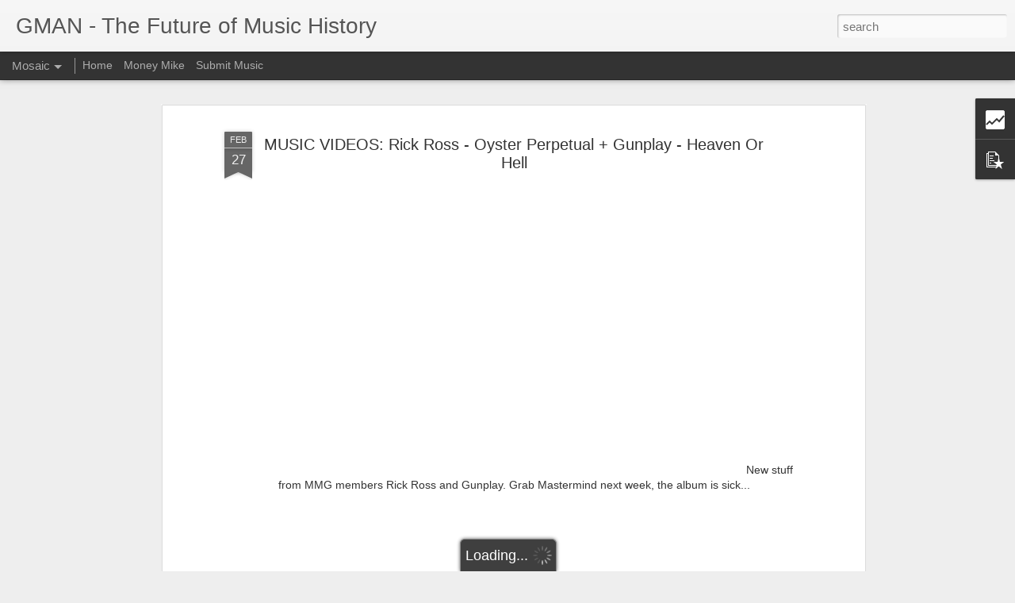

--- FILE ---
content_type: text/html; charset=UTF-8
request_url: https://www.greatmusicallnight.com/b/stats?style=BLACK_TRANSPARENT&timeRange=ALL_TIME&token=APq4FmDJiu3cECh0yuV2YiKzB7W2L0g2bmiMOS4glWp19H6nPWdl88gXx6CLlo7PKBztLYtSQohFgMioivuvT8-btE8eR6iuuw&v=0&action=initial&widgetId=Stats1&responseType=js
body_size: 8
content:
{"total":1561546,"sparklineOptions":{"backgroundColor":{"fillOpacity":0.1,"fill":"#000000"},"series":[{"areaOpacity":0.3,"color":"#202020"}]},"sparklineData":[[0,100],[1,19],[2,3],[3,2],[4,2],[5,3],[6,1],[7,2],[8,2],[9,4],[10,1],[11,3],[12,3],[13,3],[14,31],[15,23],[16,6],[17,4],[18,1],[19,2],[20,7],[21,17],[22,9],[23,12],[24,3],[25,14],[26,22],[27,44],[28,49],[29,2]],"nextTickMs":180000}

--- FILE ---
content_type: text/html; charset=UTF-8
request_url: https://www.greatmusicallnight.com/b/stats?style=BLACK_TRANSPARENT&timeRange=ALL_TIME&token=APq4FmCsJnL3yxX-9w-OfDGiO_92OFWrASdVVwoU0F6qcGEeU4PxLsk6ahOD-_6r1JEudsyAFTZO3YjSXVDHykKoF-1yUJh7Vg&v=0&action=initial&widgetId=Stats1&responseType=js
body_size: 4
content:
{"total":1561546,"sparklineOptions":{"backgroundColor":{"fillOpacity":0.1,"fill":"#000000"},"series":[{"areaOpacity":0.3,"color":"#202020"}]},"sparklineData":[[0,100],[1,19],[2,3],[3,2],[4,2],[5,3],[6,1],[7,2],[8,2],[9,4],[10,1],[11,3],[12,3],[13,3],[14,31],[15,23],[16,6],[17,4],[18,1],[19,2],[20,7],[21,17],[22,9],[23,12],[24,3],[25,14],[26,22],[27,44],[28,49],[29,2]],"nextTickMs":180000}

--- FILE ---
content_type: text/javascript; charset=UTF-8
request_url: https://www.greatmusicallnight.com/?v=0&action=initial&widgetId=Stats1&responseType=js&xssi_token=AOuZoY5DPKPwG3G0c1mfI8Zbrq61IdyRHA%3A1768870966785
body_size: 48
content:
try {
_WidgetManager._HandleControllerResult('Stats1', 'initial',{'title': 'Total Pageviews', 'showGraphicalCounter': false, 'showAnimatedCounter': false, 'showSparkline': false, 'statsUrl': '//www.greatmusicallnight.com/b/stats?style\x3dBLACK_TRANSPARENT\x26timeRange\x3dALL_TIME\x26token\x3dAPq4FmCsJnL3yxX-9w-OfDGiO_92OFWrASdVVwoU0F6qcGEeU4PxLsk6ahOD-_6r1JEudsyAFTZO3YjSXVDHykKoF-1yUJh7Vg'});
} catch (e) {
  if (typeof log != 'undefined') {
    log('HandleControllerResult failed: ' + e);
  }
}


--- FILE ---
content_type: text/plain
request_url: https://www.google-analytics.com/j/collect?v=1&_v=j102&a=944847401&t=pageview&_s=1&dl=https%3A%2F%2Fwww.greatmusicallnight.com%2F2014%2F02%2Fmusic-videos-rick-ross-oyster-perpetual.html&ul=en-us%40posix&dt=GMAN%20-%20The%20Future%20of%20Music%20History%3A%20MUSIC%20VIDEOS%3A%20Rick%20Ross%20-%20Oyster%20Perpetual%20%2B%20Gunplay%20-%20Heaven%20Or%20Hell&sr=1280x720&vp=1280x720&_u=IEBAAEABAAAAACAAI~&jid=1554452263&gjid=1063409335&cid=1416864958.1768870968&tid=UA-28396165-1&_gid=2028807145.1768870968&_r=1&_slc=1&z=1971970575
body_size: -453
content:
2,cG-5TYMSX69Z7

--- FILE ---
content_type: text/javascript; charset=UTF-8
request_url: https://www.greatmusicallnight.com/?v=0&action=initial&widgetId=Stats1&responseType=js&xssi_token=AOuZoY5DPKPwG3G0c1mfI8Zbrq61IdyRHA%3A1768870966785
body_size: 122
content:
try {
_WidgetManager._HandleControllerResult('Stats1', 'initial',{'title': 'Total Pageviews', 'showGraphicalCounter': false, 'showAnimatedCounter': false, 'showSparkline': false, 'statsUrl': '//www.greatmusicallnight.com/b/stats?style\x3dBLACK_TRANSPARENT\x26timeRange\x3dALL_TIME\x26token\x3dAPq4FmDJiu3cECh0yuV2YiKzB7W2L0g2bmiMOS4glWp19H6nPWdl88gXx6CLlo7PKBztLYtSQohFgMioivuvT8-btE8eR6iuuw'});
} catch (e) {
  if (typeof log != 'undefined') {
    log('HandleControllerResult failed: ' + e);
  }
}
